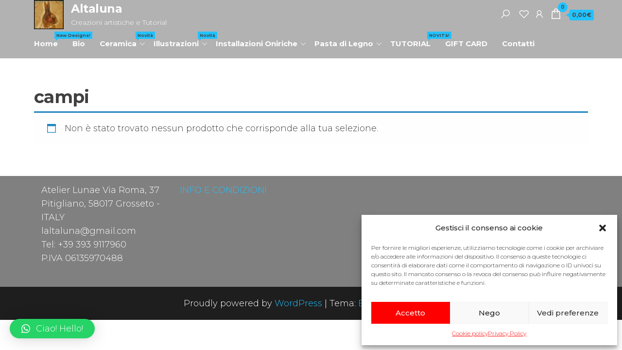

--- FILE ---
content_type: text/html; charset=UTF-8
request_url: https://www.altalunarte.it/tag-prodotto/campi/
body_size: 16903
content:
<!DOCTYPE html>
<html dir="ltr" lang="it-IT" prefix="og: https://ogp.me/ns#">
    <head>
        <meta charset="UTF-8">
        <meta name="viewport" content="width=device-width, initial-scale=1">
        <link rel="profile" href="http://gmpg.org/xfn/11">
        				<script>document.documentElement.className = document.documentElement.className + ' yes-js js_active js'</script>
			<title>campi - Altaluna</title>
	<style>img:is([sizes="auto" i], [sizes^="auto," i]) { contain-intrinsic-size: 3000px 1500px }</style>
	
		<!-- All in One SEO 4.7.7 - aioseo.com -->
	<meta name="robots" content="max-image-preview:large" />
	<link rel="canonical" href="https://www.altalunarte.it/tag-prodotto/campi/" />
	<meta name="generator" content="All in One SEO (AIOSEO) 4.7.7" />
		<script type="application/ld+json" class="aioseo-schema">
			{"@context":"https:\/\/schema.org","@graph":[{"@type":"BreadcrumbList","@id":"https:\/\/www.altalunarte.it\/tag-prodotto\/campi\/#breadcrumblist","itemListElement":[{"@type":"ListItem","@id":"https:\/\/www.altalunarte.it\/#listItem","position":1,"name":"Home","item":"https:\/\/www.altalunarte.it\/","nextItem":{"@type":"ListItem","@id":"https:\/\/www.altalunarte.it\/tag-prodotto\/campi\/#listItem","name":"campi"}},{"@type":"ListItem","@id":"https:\/\/www.altalunarte.it\/tag-prodotto\/campi\/#listItem","position":2,"name":"campi","previousItem":{"@type":"ListItem","@id":"https:\/\/www.altalunarte.it\/#listItem","name":"Home"}}]},{"@type":"CollectionPage","@id":"https:\/\/www.altalunarte.it\/tag-prodotto\/campi\/#collectionpage","url":"https:\/\/www.altalunarte.it\/tag-prodotto\/campi\/","name":"campi - Altaluna","inLanguage":"it-IT","isPartOf":{"@id":"https:\/\/www.altalunarte.it\/#website"},"breadcrumb":{"@id":"https:\/\/www.altalunarte.it\/tag-prodotto\/campi\/#breadcrumblist"}},{"@type":"Organization","@id":"https:\/\/www.altalunarte.it\/#organization","name":"Altaluna","description":"Creazioni artistiche e Tutorial","url":"https:\/\/www.altalunarte.it\/","telephone":"+393939117960","logo":{"@type":"ImageObject","url":"https:\/\/www.altalunarte.it\/wp-content\/uploads\/2021\/02\/mm.m.jpg","@id":"https:\/\/www.altalunarte.it\/tag-prodotto\/campi\/#organizationLogo"},"image":{"@id":"https:\/\/www.altalunarte.it\/tag-prodotto\/campi\/#organizationLogo"},"sameAs":["https:\/\/www.facebook.com\/altaluna2017","https:\/\/www.instagram.com\/altaluna\/","https:\/\/www.pinterest.it\/laltaluna","https:\/\/www.youtube.com\/channel\/UC2mE0XwjemHX-UdSTmXGP8Q"]},{"@type":"WebSite","@id":"https:\/\/www.altalunarte.it\/#website","url":"https:\/\/www.altalunarte.it\/","name":"Altaluna","description":"Creazioni artistiche e Tutorial","inLanguage":"it-IT","publisher":{"@id":"https:\/\/www.altalunarte.it\/#organization"}}]}
		</script>
		<!-- All in One SEO -->

<link rel='dns-prefetch' href='//fonts.googleapis.com' />
<link href='https://fonts.gstatic.com' crossorigin rel='preconnect' />
<link rel="alternate" type="application/rss+xml" title="Altaluna &raquo; Feed" href="https://www.altalunarte.it/feed/" />
<link rel="alternate" type="application/rss+xml" title="Altaluna &raquo; Feed dei commenti" href="https://www.altalunarte.it/comments/feed/" />
<link rel="alternate" type="application/rss+xml" title="Feed Altaluna &raquo; campi Tag" href="https://www.altalunarte.it/tag-prodotto/campi/feed/" />
<script type="text/javascript">
/* <![CDATA[ */
window._wpemojiSettings = {"baseUrl":"https:\/\/s.w.org\/images\/core\/emoji\/15.0.3\/72x72\/","ext":".png","svgUrl":"https:\/\/s.w.org\/images\/core\/emoji\/15.0.3\/svg\/","svgExt":".svg","source":{"concatemoji":"https:\/\/www.altalunarte.it\/wp-includes\/js\/wp-emoji-release.min.js?ver=46c3c844c8b35df13bed41a3a561ecb3"}};
/*! This file is auto-generated */
!function(i,n){var o,s,e;function c(e){try{var t={supportTests:e,timestamp:(new Date).valueOf()};sessionStorage.setItem(o,JSON.stringify(t))}catch(e){}}function p(e,t,n){e.clearRect(0,0,e.canvas.width,e.canvas.height),e.fillText(t,0,0);var t=new Uint32Array(e.getImageData(0,0,e.canvas.width,e.canvas.height).data),r=(e.clearRect(0,0,e.canvas.width,e.canvas.height),e.fillText(n,0,0),new Uint32Array(e.getImageData(0,0,e.canvas.width,e.canvas.height).data));return t.every(function(e,t){return e===r[t]})}function u(e,t,n){switch(t){case"flag":return n(e,"\ud83c\udff3\ufe0f\u200d\u26a7\ufe0f","\ud83c\udff3\ufe0f\u200b\u26a7\ufe0f")?!1:!n(e,"\ud83c\uddfa\ud83c\uddf3","\ud83c\uddfa\u200b\ud83c\uddf3")&&!n(e,"\ud83c\udff4\udb40\udc67\udb40\udc62\udb40\udc65\udb40\udc6e\udb40\udc67\udb40\udc7f","\ud83c\udff4\u200b\udb40\udc67\u200b\udb40\udc62\u200b\udb40\udc65\u200b\udb40\udc6e\u200b\udb40\udc67\u200b\udb40\udc7f");case"emoji":return!n(e,"\ud83d\udc26\u200d\u2b1b","\ud83d\udc26\u200b\u2b1b")}return!1}function f(e,t,n){var r="undefined"!=typeof WorkerGlobalScope&&self instanceof WorkerGlobalScope?new OffscreenCanvas(300,150):i.createElement("canvas"),a=r.getContext("2d",{willReadFrequently:!0}),o=(a.textBaseline="top",a.font="600 32px Arial",{});return e.forEach(function(e){o[e]=t(a,e,n)}),o}function t(e){var t=i.createElement("script");t.src=e,t.defer=!0,i.head.appendChild(t)}"undefined"!=typeof Promise&&(o="wpEmojiSettingsSupports",s=["flag","emoji"],n.supports={everything:!0,everythingExceptFlag:!0},e=new Promise(function(e){i.addEventListener("DOMContentLoaded",e,{once:!0})}),new Promise(function(t){var n=function(){try{var e=JSON.parse(sessionStorage.getItem(o));if("object"==typeof e&&"number"==typeof e.timestamp&&(new Date).valueOf()<e.timestamp+604800&&"object"==typeof e.supportTests)return e.supportTests}catch(e){}return null}();if(!n){if("undefined"!=typeof Worker&&"undefined"!=typeof OffscreenCanvas&&"undefined"!=typeof URL&&URL.createObjectURL&&"undefined"!=typeof Blob)try{var e="postMessage("+f.toString()+"("+[JSON.stringify(s),u.toString(),p.toString()].join(",")+"));",r=new Blob([e],{type:"text/javascript"}),a=new Worker(URL.createObjectURL(r),{name:"wpTestEmojiSupports"});return void(a.onmessage=function(e){c(n=e.data),a.terminate(),t(n)})}catch(e){}c(n=f(s,u,p))}t(n)}).then(function(e){for(var t in e)n.supports[t]=e[t],n.supports.everything=n.supports.everything&&n.supports[t],"flag"!==t&&(n.supports.everythingExceptFlag=n.supports.everythingExceptFlag&&n.supports[t]);n.supports.everythingExceptFlag=n.supports.everythingExceptFlag&&!n.supports.flag,n.DOMReady=!1,n.readyCallback=function(){n.DOMReady=!0}}).then(function(){return e}).then(function(){var e;n.supports.everything||(n.readyCallback(),(e=n.source||{}).concatemoji?t(e.concatemoji):e.wpemoji&&e.twemoji&&(t(e.twemoji),t(e.wpemoji)))}))}((window,document),window._wpemojiSettings);
/* ]]> */
</script>
<link rel='stylesheet' id='wc-stripe-blocks-checkout-style-css' href='https://www.altalunarte.it/wp-content/plugins/woocommerce-gateway-stripe/build/upe_blocks.css?ver=acb33218ad738f459cf6d53071b0e8c2' type='text/css' media='all' />
<style id='wp-emoji-styles-inline-css' type='text/css'>

	img.wp-smiley, img.emoji {
		display: inline !important;
		border: none !important;
		box-shadow: none !important;
		height: 1em !important;
		width: 1em !important;
		margin: 0 0.07em !important;
		vertical-align: -0.1em !important;
		background: none !important;
		padding: 0 !important;
	}
</style>
<link rel='stylesheet' id='wp-block-library-css' href='https://www.altalunarte.it/wp-includes/css/dist/block-library/style.min.css?ver=46c3c844c8b35df13bed41a3a561ecb3' type='text/css' media='all' />
<link rel='stylesheet' id='jquery-selectBox-css' href='https://www.altalunarte.it/wp-content/plugins/yith-woocommerce-wishlist/assets/css/jquery.selectBox.css?ver=1.2.0' type='text/css' media='all' />
<link rel='stylesheet' id='woocommerce_prettyPhoto_css-css' href='//www.altalunarte.it/wp-content/plugins/woocommerce/assets/css/prettyPhoto.css?ver=3.1.6' type='text/css' media='all' />
<link rel='stylesheet' id='yith-wcwl-main-css' href='https://www.altalunarte.it/wp-content/plugins/yith-woocommerce-wishlist/assets/css/style.css?ver=4.0.1' type='text/css' media='all' />
<style id='yith-wcwl-main-inline-css' type='text/css'>
 :root { --rounded-corners-radius: 16px; --color-add-to-cart-background: #333333; --color-add-to-cart-text: #FFFFFF; --color-add-to-cart-border: #333333; --color-add-to-cart-background-hover: #4F4F4F; --color-add-to-cart-text-hover: #FFFFFF; --color-add-to-cart-border-hover: #4F4F4F; --add-to-cart-rounded-corners-radius: 16px; --color-button-style-1-background: #333333; --color-button-style-1-text: #FFFFFF; --color-button-style-1-border: #333333; --color-button-style-1-background-hover: #4F4F4F; --color-button-style-1-text-hover: #FFFFFF; --color-button-style-1-border-hover: #4F4F4F; --color-button-style-2-background: #333333; --color-button-style-2-text: #FFFFFF; --color-button-style-2-border: #333333; --color-button-style-2-background-hover: #4F4F4F; --color-button-style-2-text-hover: #FFFFFF; --color-button-style-2-border-hover: #4F4F4F; --color-wishlist-table-background: #FFFFFF; --color-wishlist-table-text: #6d6c6c; --color-wishlist-table-border: #FFFFFF; --color-headers-background: #F4F4F4; --color-share-button-color: #FFFFFF; --color-share-button-color-hover: #FFFFFF; --color-fb-button-background: #39599E; --color-fb-button-background-hover: #595A5A; --color-tw-button-background: #45AFE2; --color-tw-button-background-hover: #595A5A; --color-pr-button-background: #AB2E31; --color-pr-button-background-hover: #595A5A; --color-em-button-background: #FBB102; --color-em-button-background-hover: #595A5A; --color-wa-button-background: #00A901; --color-wa-button-background-hover: #595A5A; --feedback-duration: 3s } 
 :root { --rounded-corners-radius: 16px; --color-add-to-cart-background: #333333; --color-add-to-cart-text: #FFFFFF; --color-add-to-cart-border: #333333; --color-add-to-cart-background-hover: #4F4F4F; --color-add-to-cart-text-hover: #FFFFFF; --color-add-to-cart-border-hover: #4F4F4F; --add-to-cart-rounded-corners-radius: 16px; --color-button-style-1-background: #333333; --color-button-style-1-text: #FFFFFF; --color-button-style-1-border: #333333; --color-button-style-1-background-hover: #4F4F4F; --color-button-style-1-text-hover: #FFFFFF; --color-button-style-1-border-hover: #4F4F4F; --color-button-style-2-background: #333333; --color-button-style-2-text: #FFFFFF; --color-button-style-2-border: #333333; --color-button-style-2-background-hover: #4F4F4F; --color-button-style-2-text-hover: #FFFFFF; --color-button-style-2-border-hover: #4F4F4F; --color-wishlist-table-background: #FFFFFF; --color-wishlist-table-text: #6d6c6c; --color-wishlist-table-border: #FFFFFF; --color-headers-background: #F4F4F4; --color-share-button-color: #FFFFFF; --color-share-button-color-hover: #FFFFFF; --color-fb-button-background: #39599E; --color-fb-button-background-hover: #595A5A; --color-tw-button-background: #45AFE2; --color-tw-button-background-hover: #595A5A; --color-pr-button-background: #AB2E31; --color-pr-button-background-hover: #595A5A; --color-em-button-background: #FBB102; --color-em-button-background-hover: #595A5A; --color-wa-button-background: #00A901; --color-wa-button-background-hover: #595A5A; --feedback-duration: 3s } 
</style>
<style id='classic-theme-styles-inline-css' type='text/css'>
/*! This file is auto-generated */
.wp-block-button__link{color:#fff;background-color:#32373c;border-radius:9999px;box-shadow:none;text-decoration:none;padding:calc(.667em + 2px) calc(1.333em + 2px);font-size:1.125em}.wp-block-file__button{background:#32373c;color:#fff;text-decoration:none}
</style>
<style id='global-styles-inline-css' type='text/css'>
:root{--wp--preset--aspect-ratio--square: 1;--wp--preset--aspect-ratio--4-3: 4/3;--wp--preset--aspect-ratio--3-4: 3/4;--wp--preset--aspect-ratio--3-2: 3/2;--wp--preset--aspect-ratio--2-3: 2/3;--wp--preset--aspect-ratio--16-9: 16/9;--wp--preset--aspect-ratio--9-16: 9/16;--wp--preset--color--black: #000000;--wp--preset--color--cyan-bluish-gray: #abb8c3;--wp--preset--color--white: #ffffff;--wp--preset--color--pale-pink: #f78da7;--wp--preset--color--vivid-red: #cf2e2e;--wp--preset--color--luminous-vivid-orange: #ff6900;--wp--preset--color--luminous-vivid-amber: #fcb900;--wp--preset--color--light-green-cyan: #7bdcb5;--wp--preset--color--vivid-green-cyan: #00d084;--wp--preset--color--pale-cyan-blue: #8ed1fc;--wp--preset--color--vivid-cyan-blue: #0693e3;--wp--preset--color--vivid-purple: #9b51e0;--wp--preset--gradient--vivid-cyan-blue-to-vivid-purple: linear-gradient(135deg,rgba(6,147,227,1) 0%,rgb(155,81,224) 100%);--wp--preset--gradient--light-green-cyan-to-vivid-green-cyan: linear-gradient(135deg,rgb(122,220,180) 0%,rgb(0,208,130) 100%);--wp--preset--gradient--luminous-vivid-amber-to-luminous-vivid-orange: linear-gradient(135deg,rgba(252,185,0,1) 0%,rgba(255,105,0,1) 100%);--wp--preset--gradient--luminous-vivid-orange-to-vivid-red: linear-gradient(135deg,rgba(255,105,0,1) 0%,rgb(207,46,46) 100%);--wp--preset--gradient--very-light-gray-to-cyan-bluish-gray: linear-gradient(135deg,rgb(238,238,238) 0%,rgb(169,184,195) 100%);--wp--preset--gradient--cool-to-warm-spectrum: linear-gradient(135deg,rgb(74,234,220) 0%,rgb(151,120,209) 20%,rgb(207,42,186) 40%,rgb(238,44,130) 60%,rgb(251,105,98) 80%,rgb(254,248,76) 100%);--wp--preset--gradient--blush-light-purple: linear-gradient(135deg,rgb(255,206,236) 0%,rgb(152,150,240) 100%);--wp--preset--gradient--blush-bordeaux: linear-gradient(135deg,rgb(254,205,165) 0%,rgb(254,45,45) 50%,rgb(107,0,62) 100%);--wp--preset--gradient--luminous-dusk: linear-gradient(135deg,rgb(255,203,112) 0%,rgb(199,81,192) 50%,rgb(65,88,208) 100%);--wp--preset--gradient--pale-ocean: linear-gradient(135deg,rgb(255,245,203) 0%,rgb(182,227,212) 50%,rgb(51,167,181) 100%);--wp--preset--gradient--electric-grass: linear-gradient(135deg,rgb(202,248,128) 0%,rgb(113,206,126) 100%);--wp--preset--gradient--midnight: linear-gradient(135deg,rgb(2,3,129) 0%,rgb(40,116,252) 100%);--wp--preset--font-size--small: 13px;--wp--preset--font-size--medium: 20px;--wp--preset--font-size--large: 36px;--wp--preset--font-size--x-large: 42px;--wp--preset--font-family--inter: "Inter", sans-serif;--wp--preset--font-family--cardo: Cardo;--wp--preset--spacing--20: 0.44rem;--wp--preset--spacing--30: 0.67rem;--wp--preset--spacing--40: 1rem;--wp--preset--spacing--50: 1.5rem;--wp--preset--spacing--60: 2.25rem;--wp--preset--spacing--70: 3.38rem;--wp--preset--spacing--80: 5.06rem;--wp--preset--shadow--natural: 6px 6px 9px rgba(0, 0, 0, 0.2);--wp--preset--shadow--deep: 12px 12px 50px rgba(0, 0, 0, 0.4);--wp--preset--shadow--sharp: 6px 6px 0px rgba(0, 0, 0, 0.2);--wp--preset--shadow--outlined: 6px 6px 0px -3px rgba(255, 255, 255, 1), 6px 6px rgba(0, 0, 0, 1);--wp--preset--shadow--crisp: 6px 6px 0px rgba(0, 0, 0, 1);}:where(.is-layout-flex){gap: 0.5em;}:where(.is-layout-grid){gap: 0.5em;}body .is-layout-flex{display: flex;}.is-layout-flex{flex-wrap: wrap;align-items: center;}.is-layout-flex > :is(*, div){margin: 0;}body .is-layout-grid{display: grid;}.is-layout-grid > :is(*, div){margin: 0;}:where(.wp-block-columns.is-layout-flex){gap: 2em;}:where(.wp-block-columns.is-layout-grid){gap: 2em;}:where(.wp-block-post-template.is-layout-flex){gap: 1.25em;}:where(.wp-block-post-template.is-layout-grid){gap: 1.25em;}.has-black-color{color: var(--wp--preset--color--black) !important;}.has-cyan-bluish-gray-color{color: var(--wp--preset--color--cyan-bluish-gray) !important;}.has-white-color{color: var(--wp--preset--color--white) !important;}.has-pale-pink-color{color: var(--wp--preset--color--pale-pink) !important;}.has-vivid-red-color{color: var(--wp--preset--color--vivid-red) !important;}.has-luminous-vivid-orange-color{color: var(--wp--preset--color--luminous-vivid-orange) !important;}.has-luminous-vivid-amber-color{color: var(--wp--preset--color--luminous-vivid-amber) !important;}.has-light-green-cyan-color{color: var(--wp--preset--color--light-green-cyan) !important;}.has-vivid-green-cyan-color{color: var(--wp--preset--color--vivid-green-cyan) !important;}.has-pale-cyan-blue-color{color: var(--wp--preset--color--pale-cyan-blue) !important;}.has-vivid-cyan-blue-color{color: var(--wp--preset--color--vivid-cyan-blue) !important;}.has-vivid-purple-color{color: var(--wp--preset--color--vivid-purple) !important;}.has-black-background-color{background-color: var(--wp--preset--color--black) !important;}.has-cyan-bluish-gray-background-color{background-color: var(--wp--preset--color--cyan-bluish-gray) !important;}.has-white-background-color{background-color: var(--wp--preset--color--white) !important;}.has-pale-pink-background-color{background-color: var(--wp--preset--color--pale-pink) !important;}.has-vivid-red-background-color{background-color: var(--wp--preset--color--vivid-red) !important;}.has-luminous-vivid-orange-background-color{background-color: var(--wp--preset--color--luminous-vivid-orange) !important;}.has-luminous-vivid-amber-background-color{background-color: var(--wp--preset--color--luminous-vivid-amber) !important;}.has-light-green-cyan-background-color{background-color: var(--wp--preset--color--light-green-cyan) !important;}.has-vivid-green-cyan-background-color{background-color: var(--wp--preset--color--vivid-green-cyan) !important;}.has-pale-cyan-blue-background-color{background-color: var(--wp--preset--color--pale-cyan-blue) !important;}.has-vivid-cyan-blue-background-color{background-color: var(--wp--preset--color--vivid-cyan-blue) !important;}.has-vivid-purple-background-color{background-color: var(--wp--preset--color--vivid-purple) !important;}.has-black-border-color{border-color: var(--wp--preset--color--black) !important;}.has-cyan-bluish-gray-border-color{border-color: var(--wp--preset--color--cyan-bluish-gray) !important;}.has-white-border-color{border-color: var(--wp--preset--color--white) !important;}.has-pale-pink-border-color{border-color: var(--wp--preset--color--pale-pink) !important;}.has-vivid-red-border-color{border-color: var(--wp--preset--color--vivid-red) !important;}.has-luminous-vivid-orange-border-color{border-color: var(--wp--preset--color--luminous-vivid-orange) !important;}.has-luminous-vivid-amber-border-color{border-color: var(--wp--preset--color--luminous-vivid-amber) !important;}.has-light-green-cyan-border-color{border-color: var(--wp--preset--color--light-green-cyan) !important;}.has-vivid-green-cyan-border-color{border-color: var(--wp--preset--color--vivid-green-cyan) !important;}.has-pale-cyan-blue-border-color{border-color: var(--wp--preset--color--pale-cyan-blue) !important;}.has-vivid-cyan-blue-border-color{border-color: var(--wp--preset--color--vivid-cyan-blue) !important;}.has-vivid-purple-border-color{border-color: var(--wp--preset--color--vivid-purple) !important;}.has-vivid-cyan-blue-to-vivid-purple-gradient-background{background: var(--wp--preset--gradient--vivid-cyan-blue-to-vivid-purple) !important;}.has-light-green-cyan-to-vivid-green-cyan-gradient-background{background: var(--wp--preset--gradient--light-green-cyan-to-vivid-green-cyan) !important;}.has-luminous-vivid-amber-to-luminous-vivid-orange-gradient-background{background: var(--wp--preset--gradient--luminous-vivid-amber-to-luminous-vivid-orange) !important;}.has-luminous-vivid-orange-to-vivid-red-gradient-background{background: var(--wp--preset--gradient--luminous-vivid-orange-to-vivid-red) !important;}.has-very-light-gray-to-cyan-bluish-gray-gradient-background{background: var(--wp--preset--gradient--very-light-gray-to-cyan-bluish-gray) !important;}.has-cool-to-warm-spectrum-gradient-background{background: var(--wp--preset--gradient--cool-to-warm-spectrum) !important;}.has-blush-light-purple-gradient-background{background: var(--wp--preset--gradient--blush-light-purple) !important;}.has-blush-bordeaux-gradient-background{background: var(--wp--preset--gradient--blush-bordeaux) !important;}.has-luminous-dusk-gradient-background{background: var(--wp--preset--gradient--luminous-dusk) !important;}.has-pale-ocean-gradient-background{background: var(--wp--preset--gradient--pale-ocean) !important;}.has-electric-grass-gradient-background{background: var(--wp--preset--gradient--electric-grass) !important;}.has-midnight-gradient-background{background: var(--wp--preset--gradient--midnight) !important;}.has-small-font-size{font-size: var(--wp--preset--font-size--small) !important;}.has-medium-font-size{font-size: var(--wp--preset--font-size--medium) !important;}.has-large-font-size{font-size: var(--wp--preset--font-size--large) !important;}.has-x-large-font-size{font-size: var(--wp--preset--font-size--x-large) !important;}
:where(.wp-block-post-template.is-layout-flex){gap: 1.25em;}:where(.wp-block-post-template.is-layout-grid){gap: 1.25em;}
:where(.wp-block-columns.is-layout-flex){gap: 2em;}:where(.wp-block-columns.is-layout-grid){gap: 2em;}
:root :where(.wp-block-pullquote){font-size: 1.5em;line-height: 1.6;}
</style>
<link rel='stylesheet' id='contact-form-7-css' href='https://www.altalunarte.it/wp-content/plugins/contact-form-7/includes/css/styles.css?ver=6.0.1' type='text/css' media='all' />
<link rel='stylesheet' id='woo-custom-related-products-css' href='https://www.altalunarte.it/wp-content/plugins/woo-custom-related-products/public/css/woo-custom-related-products-public.css' type='text/css' media='all' />
<link rel='stylesheet' id='woocommerce-layout-css' href='https://www.altalunarte.it/wp-content/plugins/woocommerce/assets/css/woocommerce-layout.css?ver=9.4.3' type='text/css' media='all' />
<link rel='stylesheet' id='woocommerce-smallscreen-css' href='https://www.altalunarte.it/wp-content/plugins/woocommerce/assets/css/woocommerce-smallscreen.css?ver=9.4.3' type='text/css' media='only screen and (max-width: 768px)' />
<link rel='stylesheet' id='woocommerce-general-css' href='https://www.altalunarte.it/wp-content/plugins/woocommerce/assets/css/woocommerce.css?ver=9.4.3' type='text/css' media='all' />
<style id='woocommerce-inline-inline-css' type='text/css'>
.woocommerce form .form-row .required { visibility: visible; }
</style>
<link rel='stylesheet' id='cmplz-general-css' href='https://www.altalunarte.it/wp-content/plugins/complianz-gdpr/assets/css/cookieblocker.min.css?ver=1733308624' type='text/css' media='all' />
<link rel='stylesheet' id='yith_wcbm_badge_style-css' href='https://www.altalunarte.it/wp-content/plugins/yith-woocommerce-badges-management/assets/css/frontend.css?ver=3.11.0' type='text/css' media='all' />
<link rel='stylesheet' id='yith-gfont-open-sans-css' href='https://www.altalunarte.it/wp-content/plugins/yith-woocommerce-badges-management/assets/fonts/open-sans/style.css?ver=3.11.0' type='text/css' media='all' />
<link rel='stylesheet' id='yith-wfbt-style-css' href='https://www.altalunarte.it/wp-content/plugins/yith-woocommerce-frequently-bought-together/assets/css/yith-wfbt.css?ver=1.42.0' type='text/css' media='all' />
<style id='yith-wfbt-style-inline-css' type='text/css'>

                .yith-wfbt-submit-block .yith-wfbt-submit-button {
                        background: #222222;
                        color: #ffffff;
                }
                .yith-wfbt-submit-block .yith-wfbt-submit-button:hover {
                        background: #777777;
                        color: #ffffff;
                }
</style>
<link rel='stylesheet' id='envo-online-store-fonts-css' href='https://fonts.googleapis.com/css?family=Montserrat%3A300%2C500%2C700&#038;subset=cyrillic%2Ccyrillic-ext%2Cgreek%2Cgreek-ext%2Clatin-ext%2Cvietnamese' type='text/css' media='all' />
<link rel='stylesheet' id='bootstrap-css' href='https://www.altalunarte.it/wp-content/themes/envo-online-store/css/bootstrap.css?ver=3.3.7' type='text/css' media='all' />
<link rel='stylesheet' id='mmenu-light-css' href='https://www.altalunarte.it/wp-content/themes/envo-online-store/css/mmenu-light.min.css?ver=1.0.6' type='text/css' media='all' />
<link rel='stylesheet' id='envo-online-store-stylesheet-css' href='https://www.altalunarte.it/wp-content/themes/envo-online-store/style.css?ver=1.0.6' type='text/css' media='all' />
<link rel='stylesheet' id='line-awesome-css' href='https://www.altalunarte.it/wp-content/themes/envo-online-store/css/line-awesome.min.css?ver=1.3.0' type='text/css' media='all' />
<link rel='stylesheet' id='qlwapp-css' href='https://www.altalunarte.it/wp-content/plugins/wp-whatsapp-chat/build/frontend/css/style.css?ver=7.5.0' type='text/css' media='all' />
<script type="text/javascript" src="https://www.altalunarte.it/wp-includes/js/jquery/jquery.min.js?ver=3.7.1" id="jquery-core-js"></script>
<script type="text/javascript" src="https://www.altalunarte.it/wp-includes/js/jquery/jquery-migrate.min.js?ver=3.4.1" id="jquery-migrate-js"></script>
<script type="text/javascript" src="https://www.altalunarte.it/wp-content/plugins/woo-custom-related-products/public/js/woo-custom-related-products-public.js" id="woo-custom-related-products-js"></script>
<script type="text/javascript" id="cartbounty-js-extra">
/* <![CDATA[ */
var cartbounty_co = {"save_custom_fields":"1","checkout_fields":"#email, #billing_email, #billing-country, #billing_country, #billing-first_name, #billing_first_name, #billing-last_name, #billing_last_name, #billing-company, #billing_company, #billing-address_1, #billing_address_1, #billing-address_2, #billing_address_2, #billing-city, #billing_city, #billing-state, #billing_state, #billing-postcode, #billing_postcode, #billing-phone, #billing_phone, #shipping-country, #shipping_country, #shipping-first_name, #shipping_first_name, #shipping-last_name, #shipping_last_name, #shipping-company, #shipping_company, #shipping-address_1, #shipping_address_1, #shipping-address_2, #shipping_address_2, #shipping-city, #shipping_city, #shipping-state, #shipping_state, #shipping-postcode, #shipping_postcode, #shipping-phone, #checkbox-control-1, #ship-to-different-address-checkbox, #checkbox-control-0, #createaccount, #checkbox-control-2, #order-notes textarea, #order_comments","custom_email_selectors":".cartbounty-custom-email-field, .login #username, .wpforms-container input[type=\"email\"], .sgpb-form input[type=\"email\"], .pum-container input[type=\"email\"], .nf-form-cont input[type=\"email\"], .wpcf7 input[type=\"email\"], .fluentform input[type=\"email\"], .sib_signup_form input[type=\"email\"], .mailpoet_form input[type=\"email\"], .tnp input[type=\"email\"], .om-element input[type=\"email\"], .om-holder input[type=\"email\"], .poptin-popup input[type=\"email\"], .gform_wrapper input[type=\"email\"], .paoc-popup input[type=\"email\"], .ays-pb-form input[type=\"email\"], .hustle-form input[type=\"email\"], .et_pb_section input[type=\"email\"], .brave_form_form input[type=\"email\"], .ppsPopupShell input[type=\"email\"], .xoo-el-container input[type=\"email\"], .xoo-el-container input[name=\"xoo-el-username\"]","custom_phone_selectors":".cartbounty-custom-phone-field, .wpforms-container input[type=\"tel\"], .sgpb-form input[type=\"tel\"], .nf-form-cont input[type=\"tel\"], .wpcf7 input[type=\"tel\"], .fluentform input[type=\"tel\"], .om-element input[type=\"tel\"], .om-holder input[type=\"tel\"], .poptin-popup input[type=\"tel\"], .gform_wrapper input[type=\"tel\"], .paoc-popup input[type=\"tel\"], .ays-pb-form input[type=\"tel\"], .hustle-form input[name=\"phone\"], .et_pb_section input[type=\"tel\"], .xoo-el-container input[type=\"tel\"]","custom_button_selectors":".cartbounty-add-to-cart, .add_to_cart_button, .ajax_add_to_cart, .single_add_to_cart_button, .yith-wfbt-submit-button","consent_field":"","email_validation":"^[^\\s@]+@[^\\s@]+\\.[^\\s@]{2,}$","phone_validation":"^[+0-9\\s]\\s?\\d[0-9\\s-.]{6,30}$","nonce":"08014a1aea","ajaxurl":"https:\/\/www.altalunarte.it\/wp-admin\/admin-ajax.php"};
/* ]]> */
</script>
<script type="text/javascript" src="https://www.altalunarte.it/wp-content/plugins/woo-save-abandoned-carts/public/js/cartbounty-public.js?ver=8.8" id="cartbounty-js"></script>
<script type="text/javascript" src="https://www.altalunarte.it/wp-content/plugins/woocommerce/assets/js/jquery-blockui/jquery.blockUI.min.js?ver=2.7.0-wc.9.4.3" id="jquery-blockui-js" defer="defer" data-wp-strategy="defer"></script>
<script type="text/javascript" id="wc-add-to-cart-js-extra">
/* <![CDATA[ */
var wc_add_to_cart_params = {"ajax_url":"\/wp-admin\/admin-ajax.php","wc_ajax_url":"\/?wc-ajax=%%endpoint%%","i18n_view_cart":"Visualizza carrello","cart_url":"https:\/\/www.altalunarte.it\/cart\/","is_cart":"","cart_redirect_after_add":"no"};
/* ]]> */
</script>
<script type="text/javascript" src="https://www.altalunarte.it/wp-content/plugins/woocommerce/assets/js/frontend/add-to-cart.min.js?ver=9.4.3" id="wc-add-to-cart-js" defer="defer" data-wp-strategy="defer"></script>
<script type="text/javascript" src="https://www.altalunarte.it/wp-content/plugins/woocommerce/assets/js/js-cookie/js.cookie.min.js?ver=2.1.4-wc.9.4.3" id="js-cookie-js" defer="defer" data-wp-strategy="defer"></script>
<script type="text/javascript" id="woocommerce-js-extra">
/* <![CDATA[ */
var woocommerce_params = {"ajax_url":"\/wp-admin\/admin-ajax.php","wc_ajax_url":"\/?wc-ajax=%%endpoint%%"};
/* ]]> */
</script>
<script type="text/javascript" src="https://www.altalunarte.it/wp-content/plugins/woocommerce/assets/js/frontend/woocommerce.min.js?ver=9.4.3" id="woocommerce-js" defer="defer" data-wp-strategy="defer"></script>
<script type="text/javascript" id="WCPAY_ASSETS-js-extra">
/* <![CDATA[ */
var wcpayAssets = {"url":"https:\/\/www.altalunarte.it\/wp-content\/plugins\/woocommerce-payments\/dist\/"};
/* ]]> */
</script>
<link rel="https://api.w.org/" href="https://www.altalunarte.it/wp-json/" /><link rel="alternate" title="JSON" type="application/json" href="https://www.altalunarte.it/wp-json/wp/v2/product_tag/232" /><link rel="EditURI" type="application/rsd+xml" title="RSD" href="https://www.altalunarte.it/xmlrpc.php?rsd" />

<script type="text/plain" data-service="google-analytics" data-category="statistics" async data-cmplz-src="https://www.googletagmanager.com/gtag/js?id=G-9DP7VFJ8K3"></script>
  <script>
    window.dataLayer = window.dataLayer || [];
    function gtag(){dataLayer.push(arguments);}
    gtag('js', new Date());
    gtag('config', 'G-9DP7VFJ8K3');
  </script>
			<style>.cmplz-hidden {
					display: none !important;
				}</style>	<noscript><style>.woocommerce-product-gallery{ opacity: 1 !important; }</style></noscript>
	<meta name="generator" content="Elementor 3.25.10; features: additional_custom_breakpoints, e_optimized_control_loading; settings: css_print_method-external, google_font-enabled, font_display-auto">
			<style>
				.e-con.e-parent:nth-of-type(n+4):not(.e-lazyloaded):not(.e-no-lazyload),
				.e-con.e-parent:nth-of-type(n+4):not(.e-lazyloaded):not(.e-no-lazyload) * {
					background-image: none !important;
				}
				@media screen and (max-height: 1024px) {
					.e-con.e-parent:nth-of-type(n+3):not(.e-lazyloaded):not(.e-no-lazyload),
					.e-con.e-parent:nth-of-type(n+3):not(.e-lazyloaded):not(.e-no-lazyload) * {
						background-image: none !important;
					}
				}
				@media screen and (max-height: 640px) {
					.e-con.e-parent:nth-of-type(n+2):not(.e-lazyloaded):not(.e-no-lazyload),
					.e-con.e-parent:nth-of-type(n+2):not(.e-lazyloaded):not(.e-no-lazyload) * {
						background-image: none !important;
					}
				}
			</style>
			<noscript><style>.lazyload[data-src]{display:none !important;}</style></noscript><style>.lazyload{background-image:none !important;}.lazyload:before{background-image:none !important;}</style>            <style type="text/css" id="envo-online-store-header-css">
                                .site-header {
                        background-image: url(https://www.altalunarte.it/wp-content/uploads/2021/07/cropped-WhatsApp-Image-2021-07-15-at-15.37.06.jpeg);
                        background-repeat: no-repeat;
                        background-position: 50% 50%;
                        -webkit-background-size: cover;
                        -moz-background-size:    cover;
                        -o-background-size:      cover;
                        background-size:         cover;
                    }
            	
                                .site-title a, 
                    .site-title, 
                    .site-description {
                        color: #ffffff;
                    }
            	
            </style>
            <style class='wp-fonts-local' type='text/css'>
@font-face{font-family:Inter;font-style:normal;font-weight:300 900;font-display:fallback;src:url('https://www.altalunarte.it/wp-content/plugins/woocommerce/assets/fonts/Inter-VariableFont_slnt,wght.woff2') format('woff2');font-stretch:normal;}
@font-face{font-family:Cardo;font-style:normal;font-weight:400;font-display:fallback;src:url('https://www.altalunarte.it/wp-content/plugins/woocommerce/assets/fonts/cardo_normal_400.woff2') format('woff2');}
</style>
		<style type="text/css" id="wp-custom-css">
			.woocommerce-privacy-policy-text{
 line-height: 2m !important;
}
.cmplz-always-active {display:none;}
/**INIZIO banner cookie**/
#cmplz-manage-consent .cmplz-manage-consent {
    height: auto!important;
    right: 20px!important;
    padding: 5px!important;
    margin-bottom: 20px!important;
    border-radius: 50%!important;
	  min-width: unset!important;
    width: 40px!important;
    height: 40px!important;
}
/**FINE banner cookie**/
.cmplz-placeholder-1 {
    max-height: 350px !important;
}
@media (max-width:767px) {
#cmplz-manage-consent .cmplz-manage-consent {
	right: 40px !important;
}
}		</style>
					<style>
				:root {
				--qlwapp-scheme-font-family:inherit;--qlwapp-scheme-font-size:18px;--qlwapp-scheme-icon-size:60px;--qlwapp-scheme-icon-font-size:24px;--qlwapp-scheme-box-message-word-break:break-all;				}
			</style>
			<style id="wpforms-css-vars-root">
				:root {
					--wpforms-field-border-radius: 3px;
--wpforms-field-border-style: solid;
--wpforms-field-border-size: 1px;
--wpforms-field-background-color: #ffffff;
--wpforms-field-border-color: rgba( 0, 0, 0, 0.25 );
--wpforms-field-border-color-spare: rgba( 0, 0, 0, 0.25 );
--wpforms-field-text-color: rgba( 0, 0, 0, 0.7 );
--wpforms-field-menu-color: #ffffff;
--wpforms-label-color: rgba( 0, 0, 0, 0.85 );
--wpforms-label-sublabel-color: rgba( 0, 0, 0, 0.55 );
--wpforms-label-error-color: #d63637;
--wpforms-button-border-radius: 3px;
--wpforms-button-border-style: none;
--wpforms-button-border-size: 1px;
--wpforms-button-background-color: #066aab;
--wpforms-button-border-color: #066aab;
--wpforms-button-text-color: #ffffff;
--wpforms-page-break-color: #066aab;
--wpforms-background-image: none;
--wpforms-background-position: center center;
--wpforms-background-repeat: no-repeat;
--wpforms-background-size: cover;
--wpforms-background-width: 100px;
--wpforms-background-height: 100px;
--wpforms-background-color: rgba( 0, 0, 0, 0 );
--wpforms-background-url: none;
--wpforms-container-padding: 0px;
--wpforms-container-border-style: none;
--wpforms-container-border-width: 1px;
--wpforms-container-border-color: #000000;
--wpforms-container-border-radius: 3px;
--wpforms-field-size-input-height: 43px;
--wpforms-field-size-input-spacing: 15px;
--wpforms-field-size-font-size: 16px;
--wpforms-field-size-line-height: 19px;
--wpforms-field-size-padding-h: 14px;
--wpforms-field-size-checkbox-size: 16px;
--wpforms-field-size-sublabel-spacing: 5px;
--wpforms-field-size-icon-size: 1;
--wpforms-label-size-font-size: 16px;
--wpforms-label-size-line-height: 19px;
--wpforms-label-size-sublabel-font-size: 14px;
--wpforms-label-size-sublabel-line-height: 17px;
--wpforms-button-size-font-size: 17px;
--wpforms-button-size-height: 41px;
--wpforms-button-size-padding-h: 15px;
--wpforms-button-size-margin-top: 10px;
--wpforms-container-shadow-size-box-shadow: none;

				}
			</style>    </head>
    <body data-cmplz=1 id="blog" class="archive tax-product_tag term-campi term-232 wp-custom-logo theme-envo-online-store woocommerce woocommerce-page woocommerce-no-js yith-wcbm-theme-envo-online-store elementor-default elementor-kit-260">
        <a class="skip-link screen-reader-text" href="#site-content">Salta e vai al contenuto</a>        <div class="page-wrap">
             
<div class="main-menu">
    <nav id="site-navigation" class="navbar navbar-default">     
        <div class="container">   
            <div class="navbar-header">
                <div class="site-heading mobile-heading" >
                            <div class="site-branding-logo">
            <a href="https://www.altalunarte.it/" class="custom-logo-link" rel="home"><img fetchpriority="high" width="1016" height="995" src="[data-uri]" class="custom-logo lazyload" alt="Altaluna" decoding="async"   data-src="https://www.altalunarte.it/wp-content/uploads/2021/03/cropped-ALICE-LOGO.jpg" data-srcset="https://www.altalunarte.it/wp-content/uploads/2021/03/cropped-ALICE-LOGO.jpg 1016w, https://www.altalunarte.it/wp-content/uploads/2021/03/cropped-ALICE-LOGO-600x588.jpg 600w, https://www.altalunarte.it/wp-content/uploads/2021/03/cropped-ALICE-LOGO-300x294.jpg 300w, https://www.altalunarte.it/wp-content/uploads/2021/03/cropped-ALICE-LOGO-768x752.jpg 768w" data-sizes="auto" data-eio-rwidth="1016" data-eio-rheight="995" /><noscript><img fetchpriority="high" width="1016" height="995" src="https://www.altalunarte.it/wp-content/uploads/2021/03/cropped-ALICE-LOGO.jpg" class="custom-logo" alt="Altaluna" decoding="async" srcset="https://www.altalunarte.it/wp-content/uploads/2021/03/cropped-ALICE-LOGO.jpg 1016w, https://www.altalunarte.it/wp-content/uploads/2021/03/cropped-ALICE-LOGO-600x588.jpg 600w, https://www.altalunarte.it/wp-content/uploads/2021/03/cropped-ALICE-LOGO-300x294.jpg 300w, https://www.altalunarte.it/wp-content/uploads/2021/03/cropped-ALICE-LOGO-768x752.jpg 768w" sizes="(max-width: 1016px) 100vw, 1016px" data-eio="l" /></noscript></a>        </div>
        <div class="site-branding-text">
                            <p class="site-title"><a href="https://www.altalunarte.it/" rel="home">Altaluna</a></p>
            
                            <p class="site-description">
                    Creazioni artistiche e Tutorial                </p>
                    </div><!-- .site-branding-text -->
                        </div>
            </div>
                <div class="woo-head-icons">
                                            <div class="header-icons-cart header-icons" >
                                        <div class="header-cart">
                <div class="header-cart-block">
                    <div class="header-cart-inner">
                        	
        <a class="cart-contents" href="https://www.altalunarte.it/cart/" data-tooltip="Carrello" title="Carrello">
            <i class="la la-shopping-bag"><span class="count">0</span></i>
            <div class="amount-cart hidden-xs">0,00&euro;</div> 
        </a>
                                <ul class="site-header-cart menu list-unstyled text-center">
                            <li>
                                <div class="widget woocommerce widget_shopping_cart"><div class="widget_shopping_cart_content"></div></div>                            </li>
                        </ul>
                    </div>
                </div>
            </div>
                                    </div>	
                                                                <div class="header-icons-account header-icons" >
                                        <div class="header-my-account">
                <div class="header-login"> 
                    <a href="https://www.altalunarte.it/my-account/" data-tooltip="Il mio account" title="Il mio account">
                        <i class="la la-user"></i>
                    </a>
                </div>
            </div>
                                    </div>
                                                                <div class="header-icons-wishlist header-icons" >
                                        <div class="header-wishlist">
                <a href="https://www.altalunarte.it/wishlist/" data-tooltip="Lista dei desideri" title="Lista dei desideri">
                    <i class="lar la-heart"></i>
                </a>
            </div>
                                    </div>
                                                                <div class="header-icons-compare header-icons" >
                                                    </div>
                                                                <div class="header-icons-search header-icons" >
                                        <div class="header-search">
                <a id="header-search-icon" href="#" data-tooltip="Cerca" title="Cerca">
                    <i class="la la-search"></i>
                </a>   
                <div class="search-heading">
                    <div class="header-search-form">
                        <form role="search" method="get" action="https://www.altalunarte.it/">
                            <input type="hidden" name="post_type" value="product" />
                            <input class="header-search-input" name="s" type="text" placeholder="Cerca prodotti..."/>
                            <button class="header-search-button" type="submit"><i class="la la-search" aria-hidden="true"></i></button>
                        </form>
                    </div>
                </div>
            </div>    
                                    </div>
                                                                <a href="#my-menu" id="main-menu-panel" class="open-panel" data-panel="main-menu-panel">
                            <span></span>
                            <span></span>
                            <span></span>
                        </a>
                        <span class="navbar-brand brand-absolute visible-xs">Menu</span>
                                <div id="my-menu" class="menu-container"><ul id="menu-main-menu" class="nav navbar-nav navbar-left"><li itemscope="itemscope" itemtype="https://www.schema.org/SiteNavigationElement" id="menu-item-252" class="menu-item menu-item-type-post_type menu-item-object-page menu-item-home menu-item-252 nav-item"><a title="Home" href="https://www.altalunarte.it/" class="nav-link">Home<span class="menu-description">New Designs!</span></a></li>
<li itemscope="itemscope" itemtype="https://www.schema.org/SiteNavigationElement" id="menu-item-250" class="menu-item menu-item-type-post_type menu-item-object-page menu-item-250 nav-item"><a title="Bio" href="https://www.altalunarte.it/about-us/" class="nav-link">Bio</a></li>
<li itemscope="itemscope" itemtype="https://www.schema.org/SiteNavigationElement" id="menu-item-9591" class="menu-item menu-item-type-post_type menu-item-object-page menu-item-has-children dropdown menu-item-9591 nav-item"><a title="Ceramica" href="https://www.altalunarte.it/ceramica/" data-toggle="dropdown" aria-haspopup="true" aria-expanded="false" class="dropdown-toggle nav-link" id="menu-item-dropdown-9591">Ceramica<span class="menu-description">Novità</span></a>
<ul class="dropdown-menu" aria-labelledby="menu-item-dropdown-9591" role="menu">
	<li itemscope="itemscope" itemtype="https://www.schema.org/SiteNavigationElement" id="menu-item-9593" class="menu-item menu-item-type-post_type menu-item-object-page menu-item-9593 nav-item"><a title="Campanelle" href="https://www.altalunarte.it/campanelle/" class="dropdown-item">Campanelle</a></li>
	<li itemscope="itemscope" itemtype="https://www.schema.org/SiteNavigationElement" id="menu-item-9592" class="menu-item menu-item-type-post_type menu-item-object-page menu-item-9592 nav-item"><a title="Portacandele e Terrarium" href="https://www.altalunarte.it/portacandele-e-terrarium/" class="dropdown-item">Portacandele e Terrarium</a></li>
	<li itemscope="itemscope" itemtype="https://www.schema.org/SiteNavigationElement" id="menu-item-10177" class="menu-item menu-item-type-post_type menu-item-object-page menu-item-has-children dropdown menu-item-10177 nav-item"><a title="Sculture in ceramica" href="https://www.altalunarte.it/sculture-in-ceramica/" class="dropdown-item">Sculture in ceramica</a>
	<ul class="dropdown-menu" aria-labelledby="menu-item-dropdown-9591" role="menu">
		<li itemscope="itemscope" itemtype="https://www.schema.org/SiteNavigationElement" id="menu-item-10059" class="menu-item menu-item-type-post_type menu-item-object-page menu-item-10059 nav-item"><a title="Funamboli" href="https://www.altalunarte.it/funamboli/" class="dropdown-item">Funamboli</a></li>
		<li itemscope="itemscope" itemtype="https://www.schema.org/SiteNavigationElement" id="menu-item-9594" class="menu-item menu-item-type-post_type menu-item-object-page menu-item-9594 nav-item"><a title="Miti Volanti" href="https://www.altalunarte.it/miti-volanti/" class="dropdown-item">Miti Volanti</a></li>
	</ul>
</li>
	<li itemscope="itemscope" itemtype="https://www.schema.org/SiteNavigationElement" id="menu-item-9791" class="menu-item menu-item-type-post_type menu-item-object-page menu-item-9791 nav-item"><a title="Bambole in ceramica" href="https://www.altalunarte.it/bambole-in-ceramica/" class="dropdown-item">Bambole in ceramica</a></li>
</ul>
</li>
<li itemscope="itemscope" itemtype="https://www.schema.org/SiteNavigationElement" id="menu-item-402" class="menu-item menu-item-type-post_type menu-item-object-page menu-item-has-children dropdown menu-item-402 nav-item"><a title="Illustrazioni" href="https://www.altalunarte.it/illustrazioni/" data-toggle="dropdown" aria-haspopup="true" aria-expanded="false" class="dropdown-toggle nav-link" id="menu-item-dropdown-402">Illustrazioni<span class="menu-description">Novità</span></a>
<ul class="dropdown-menu" aria-labelledby="menu-item-dropdown-402" role="menu">
	<li itemscope="itemscope" itemtype="https://www.schema.org/SiteNavigationElement" id="menu-item-2897" class="menu-item menu-item-type-post_type menu-item-object-page menu-item-2897 nav-item"><a title="Illustrazioni originali" href="https://www.altalunarte.it/illustrazioni-originali/" class="dropdown-item">Illustrazioni originali<span class="menu-description">NOVITà</span></a></li>
	<li itemscope="itemscope" itemtype="https://www.schema.org/SiteNavigationElement" id="menu-item-6550" class="menu-item menu-item-type-post_type menu-item-object-page menu-item-6550 nav-item"><a title="Stampe su Legno" href="https://www.altalunarte.it/stampe-su-legno/" class="dropdown-item">Stampe su Legno<span class="menu-description">Novità</span></a></li>
	<li itemscope="itemscope" itemtype="https://www.schema.org/SiteNavigationElement" id="menu-item-286" class="menu-item menu-item-type-taxonomy menu-item-object-product_cat menu-item-286 nav-item"><a title="Stampe incorniciate" href="https://www.altalunarte.it/categoria-prodotto/illustrazioni/stampe-incorniciate/" class="dropdown-item">Stampe incorniciate</a></li>
	<li itemscope="itemscope" itemtype="https://www.schema.org/SiteNavigationElement" id="menu-item-285" class="menu-item menu-item-type-taxonomy menu-item-object-product_cat menu-item-285 nav-item"><a title="Calamite" href="https://www.altalunarte.it/categoria-prodotto/illustrazioni/calamite/" class="dropdown-item">Calamite</a></li>
	<li itemscope="itemscope" itemtype="https://www.schema.org/SiteNavigationElement" id="menu-item-2439" class="menu-item menu-item-type-post_type menu-item-object-page menu-item-has-children dropdown menu-item-2439 nav-item"><a title="Stampa su carta" href="https://www.altalunarte.it/stampe-su-carta/" class="dropdown-item">Stampa su carta<span class="menu-description">NOVITà</span></a>
	<ul class="dropdown-menu" aria-labelledby="menu-item-dropdown-402" role="menu">
		<li itemscope="itemscope" itemtype="https://www.schema.org/SiteNavigationElement" id="menu-item-8503" class="menu-item menu-item-type-post_type menu-item-object-page menu-item-8503 nav-item"><a title="Novità" href="https://www.altalunarte.it/miti-stampe-su-carta/" class="dropdown-item">Miti – Stampe su carta</a></li>
		<li itemscope="itemscope" itemtype="https://www.schema.org/SiteNavigationElement" id="menu-item-8506" class="menu-item menu-item-type-post_type menu-item-object-page menu-item-8506 nav-item"><a title="Circo -Stampe su carta" href="https://www.altalunarte.it/circo-stampe-su-carta/" class="dropdown-item">Circo -Stampe su carta<span class="menu-description">Novità</span></a></li>
		<li itemscope="itemscope" itemtype="https://www.schema.org/SiteNavigationElement" id="menu-item-8360" class="menu-item menu-item-type-post_type menu-item-object-page menu-item-8360 nav-item"><a title="Favole-Stampe su carta" href="https://www.altalunarte.it/favole-stampe-su-carta/" class="dropdown-item">Favole-Stampe su carta</a></li>
	</ul>
</li>
	<li itemscope="itemscope" itemtype="https://www.schema.org/SiteNavigationElement" id="menu-item-2969" class="menu-item menu-item-type-taxonomy menu-item-object-product_cat menu-item-2969 nav-item"><a title="Libro di Nina &amp; Baptiste" href="https://www.altalunarte.it/categoria-prodotto/libro-di-nina-baptiste/" class="dropdown-item">Libro di Nina &amp; Baptiste</a></li>
</ul>
</li>
<li itemscope="itemscope" itemtype="https://www.schema.org/SiteNavigationElement" id="menu-item-6780" class="menu-item menu-item-type-post_type menu-item-object-page menu-item-has-children dropdown menu-item-6780 nav-item"><a title="Installazioni Oniriche" href="https://www.altalunarte.it/installazioni-oniriche/" data-toggle="dropdown" aria-haspopup="true" aria-expanded="false" class="dropdown-toggle nav-link" id="menu-item-dropdown-6780">Installazioni Oniriche</a>
<ul class="dropdown-menu" aria-labelledby="menu-item-dropdown-6780" role="menu">
	<li itemscope="itemscope" itemtype="https://www.schema.org/SiteNavigationElement" id="menu-item-4828" class="menu-item menu-item-type-post_type menu-item-object-page menu-item-4828 nav-item"><a title="INSTALLAZIONI ONIRICHE" href="https://www.altalunarte.it/installazioni-oniriche-2/" class="dropdown-item">INSTALLAZIONI ONIRICHE</a></li>
</ul>
</li>
<li itemscope="itemscope" itemtype="https://www.schema.org/SiteNavigationElement" id="menu-item-407" class="menu-item menu-item-type-post_type menu-item-object-page menu-item-has-children dropdown menu-item-407 nav-item"><a title="Pasta di Legno" href="https://www.altalunarte.it/pasta-di-legno/" data-toggle="dropdown" aria-haspopup="true" aria-expanded="false" class="dropdown-toggle nav-link" id="menu-item-dropdown-407">Pasta di Legno</a>
<ul class="dropdown-menu" aria-labelledby="menu-item-dropdown-407" role="menu">
	<li itemscope="itemscope" itemtype="https://www.schema.org/SiteNavigationElement" id="menu-item-3416" class="menu-item menu-item-type-post_type menu-item-object-page menu-item-3416 nav-item"><a title="Daimon" href="https://www.altalunarte.it/daimon/" class="dropdown-item">Daimon</a></li>
	<li itemscope="itemscope" itemtype="https://www.schema.org/SiteNavigationElement" id="menu-item-3418" class="menu-item menu-item-type-post_type menu-item-object-page menu-item-3418 nav-item"><a title="Sculture in pasta di legno" href="https://www.altalunarte.it/sculture-in-pasta-di-legno/" class="dropdown-item">Sculture in pasta di legno</a></li>
	<li itemscope="itemscope" itemtype="https://www.schema.org/SiteNavigationElement" id="menu-item-3417" class="menu-item menu-item-type-post_type menu-item-object-page menu-item-3417 nav-item"><a title="Bambole, marionette e Robot" href="https://www.altalunarte.it/burattini-e-marionette/" class="dropdown-item">Bambole, marionette e Robot</a></li>
</ul>
</li>
<li itemscope="itemscope" itemtype="https://www.schema.org/SiteNavigationElement" id="menu-item-471" class="menu-item menu-item-type-post_type menu-item-object-page menu-item-471 nav-item"><a title="TUTORIAL" href="https://www.altalunarte.it/tutorial/" class="nav-link">TUTORIAL<span class="menu-description">NOVITà!</span></a></li>
<li itemscope="itemscope" itemtype="https://www.schema.org/SiteNavigationElement" id="menu-item-9218" class="menu-item menu-item-type-post_type menu-item-object-page menu-item-9218 nav-item"><a title="GIFT CARD" href="https://www.altalunarte.it/gift-card/" class="nav-link">GIFT CARD</a></li>
<li itemscope="itemscope" itemtype="https://www.schema.org/SiteNavigationElement" id="menu-item-251" class="menu-item menu-item-type-post_type menu-item-object-page menu-item-251 nav-item"><a title="Contatti" href="https://www.altalunarte.it/contact/" class="nav-link">Contatti</a></li>
</ul></div>        </div>
            </nav> 
</div>
            
    <div id="site-content" class="container main-container" role="main">
        <div class="page-area">
            <!-- start content container -->
            <div class="row">
                <article class="col-md-12">
    <header class="woocommerce-products-header">
			<h1 class="woocommerce-products-header__title page-title">campi</h1>
	
	</header>
<div class="woocommerce-no-products-found">
	
	<div class="woocommerce-info">
		Non è stato trovato nessun prodotto che corrisponde alla tua selezione.	</div>
</div>
            </article>       
            </div>
    <!-- end content container -->

    </div><!-- end main-container -->
</div><!-- end page-area -->
  				
	<div id="content-footer-section" class="container-fluid clearfix">
		<div class="container">
			<div id="custom_html-3" class="widget_text widget widget_custom_html col-md-3"><div class="textwidget custom-html-widget"><p style="line-height: 15pt; font-size: 10pt;">Atelier Lunae Via Roma, 37 Pitigliano, 58017 Grosseto -ITALY
<br>
laltaluna@gmail.com<br>
Tel: +39 393 9117960<br>
P.IVA 06135970488</p></div></div><div id="custom_html-2" class="widget_text widget widget_custom_html col-md-3"><div class="textwidget custom-html-widget"><a target="_blank" href="https://www.altalunarte.it/info-e-condizioni/">INFO E CONDIZIONI</a></div></div>		</div>	
	</div>		
 
<footer id="colophon" class="footer-credits container-fluid">
	<div class="container">
		        <div class="footer-credits-text text-center">
            Proudly powered by <a href="https://wordpress.org/">WordPress</a>            <span class="sep"> | </span>
            Tema: <a href="https://envothemes.com/free-envo-online-store/">Envo Online Store</a>        </div> 
         
	</div>	
</footer>
</div><!-- end page-wrap -->

<!-- Consent Management powered by Complianz | GDPR/CCPA Cookie Consent https://wordpress.org/plugins/complianz-gdpr -->
<div id="cmplz-cookiebanner-container"><div class="cmplz-cookiebanner cmplz-hidden banner-1 banner-a optin cmplz-bottom-right cmplz-categories-type-view-preferences" aria-modal="true" data-nosnippet="true" role="dialog" aria-live="polite" aria-labelledby="cmplz-header-1-optin" aria-describedby="cmplz-message-1-optin">
	<div class="cmplz-header">
		<div class="cmplz-logo"></div>
		<div class="cmplz-title" id="cmplz-header-1-optin">Gestisci il consenso ai cookie</div>
		<div class="cmplz-close" tabindex="0" role="button" aria-label="Chiudi la finestra di dialogo">
			<svg aria-hidden="true" focusable="false" data-prefix="fas" data-icon="times" class="svg-inline--fa fa-times fa-w-11" role="img" xmlns="http://www.w3.org/2000/svg" viewBox="0 0 352 512"><path fill="currentColor" d="M242.72 256l100.07-100.07c12.28-12.28 12.28-32.19 0-44.48l-22.24-22.24c-12.28-12.28-32.19-12.28-44.48 0L176 189.28 75.93 89.21c-12.28-12.28-32.19-12.28-44.48 0L9.21 111.45c-12.28 12.28-12.28 32.19 0 44.48L109.28 256 9.21 356.07c-12.28 12.28-12.28 32.19 0 44.48l22.24 22.24c12.28 12.28 32.2 12.28 44.48 0L176 322.72l100.07 100.07c12.28 12.28 32.2 12.28 44.48 0l22.24-22.24c12.28-12.28 12.28-32.19 0-44.48L242.72 256z"></path></svg>
		</div>
	</div>

	<div class="cmplz-divider cmplz-divider-header"></div>
	<div class="cmplz-body">
		<div class="cmplz-message" id="cmplz-message-1-optin"><p>Per fornire le migliori esperienze, utilizziamo tecnologie come i cookie per archiviare e/o accedere alle informazioni del dispositivo. Il consenso a queste tecnologie ci consentirà di elaborare dati come il comportamento di navigazione o ID univoci su questo sito. Il mancato consenso o la revoca del consenso può influire negativamente su determinate caratteristiche e funzioni.</p></div>
		<!-- categories start -->
		<div class="cmplz-categories">
			<details class="cmplz-category cmplz-functional" >
				<summary>
						<span class="cmplz-category-header">
							<span class="cmplz-category-title">Cookie tecnici (obbligatori)</span>
							<span class='cmplz-always-active'>
								<span class="cmplz-banner-checkbox">
									<input type="checkbox"
										   id="cmplz-functional-optin"
										   data-category="cmplz_functional"
										   class="cmplz-consent-checkbox cmplz-functional"
										   size="40"
										   value="1"/>
									<label class="cmplz-label" for="cmplz-functional-optin" tabindex="0"><span class="screen-reader-text">Cookie tecnici (obbligatori)</span></label>
								</span>
								Sempre attivo							</span>
							<span class="cmplz-icon cmplz-open">
								<svg xmlns="http://www.w3.org/2000/svg" viewBox="0 0 448 512"  height="18" ><path d="M224 416c-8.188 0-16.38-3.125-22.62-9.375l-192-192c-12.5-12.5-12.5-32.75 0-45.25s32.75-12.5 45.25 0L224 338.8l169.4-169.4c12.5-12.5 32.75-12.5 45.25 0s12.5 32.75 0 45.25l-192 192C240.4 412.9 232.2 416 224 416z"/></svg>
							</span>
						</span>
				</summary>
				<div class="cmplz-description">
					<span class="cmplz-description-functional">La conservazione tecnica o l'accesso è strettamente necessario al fine legittimo di consentire la fruizione di un determinato servizio esplicitamente richiesto dall'abbonato o dall'utente, oppure al solo fine di effettuare la trasmissione di una comunicazione su una rete di comunicazione elettronica.</span>
				</div>
			</details>

			<details class="cmplz-category cmplz-preferences" >
				<summary>
						<span class="cmplz-category-header">
							<span class="cmplz-category-title">Preferences</span>
							<span class="cmplz-banner-checkbox">
								<input type="checkbox"
									   id="cmplz-preferences-optin"
									   data-category="cmplz_preferences"
									   class="cmplz-consent-checkbox cmplz-preferences"
									   size="40"
									   value="1"/>
								<label class="cmplz-label" for="cmplz-preferences-optin" tabindex="0"><span class="screen-reader-text">Preferences</span></label>
							</span>
							<span class="cmplz-icon cmplz-open">
								<svg xmlns="http://www.w3.org/2000/svg" viewBox="0 0 448 512"  height="18" ><path d="M224 416c-8.188 0-16.38-3.125-22.62-9.375l-192-192c-12.5-12.5-12.5-32.75 0-45.25s32.75-12.5 45.25 0L224 338.8l169.4-169.4c12.5-12.5 32.75-12.5 45.25 0s12.5 32.75 0 45.25l-192 192C240.4 412.9 232.2 416 224 416z"/></svg>
							</span>
						</span>
				</summary>
				<div class="cmplz-description">
					<span class="cmplz-description-preferences">The technical storage or access is necessary for the legitimate purpose of storing preferences that are not requested by the subscriber or user.</span>
				</div>
			</details>

			<details class="cmplz-category cmplz-statistics" >
				<summary>
						<span class="cmplz-category-header">
							<span class="cmplz-category-title">Cookie statistici</span>
							<span class="cmplz-banner-checkbox">
								<input type="checkbox"
									   id="cmplz-statistics-optin"
									   data-category="cmplz_statistics"
									   class="cmplz-consent-checkbox cmplz-statistics"
									   size="40"
									   value="1"/>
								<label class="cmplz-label" for="cmplz-statistics-optin" tabindex="0"><span class="screen-reader-text">Cookie statistici</span></label>
							</span>
							<span class="cmplz-icon cmplz-open">
								<svg xmlns="http://www.w3.org/2000/svg" viewBox="0 0 448 512"  height="18" ><path d="M224 416c-8.188 0-16.38-3.125-22.62-9.375l-192-192c-12.5-12.5-12.5-32.75 0-45.25s32.75-12.5 45.25 0L224 338.8l169.4-169.4c12.5-12.5 32.75-12.5 45.25 0s12.5 32.75 0 45.25l-192 192C240.4 412.9 232.2 416 224 416z"/></svg>
							</span>
						</span>
				</summary>
				<div class="cmplz-description">
					<span class="cmplz-description-statistics">L'archiviazione tecnica o l'accesso che viene utilizzato esclusivamente a fini statistici.</span>
					<span class="cmplz-description-statistics-anonymous">The technical storage or access that is used exclusively for anonymous statistical purposes. Without a subpoena, voluntary compliance on the part of your Internet Service Provider, or additional records from a third party, information stored or retrieved for this purpose alone cannot usually be used to identify you.</span>
				</div>
			</details>
			<details class="cmplz-category cmplz-marketing" >
				<summary>
						<span class="cmplz-category-header">
							<span class="cmplz-category-title">Cookie per marketing</span>
							<span class="cmplz-banner-checkbox">
								<input type="checkbox"
									   id="cmplz-marketing-optin"
									   data-category="cmplz_marketing"
									   class="cmplz-consent-checkbox cmplz-marketing"
									   size="40"
									   value="1"/>
								<label class="cmplz-label" for="cmplz-marketing-optin" tabindex="0"><span class="screen-reader-text">Cookie per marketing</span></label>
							</span>
							<span class="cmplz-icon cmplz-open">
								<svg xmlns="http://www.w3.org/2000/svg" viewBox="0 0 448 512"  height="18" ><path d="M224 416c-8.188 0-16.38-3.125-22.62-9.375l-192-192c-12.5-12.5-12.5-32.75 0-45.25s32.75-12.5 45.25 0L224 338.8l169.4-169.4c12.5-12.5 32.75-12.5 45.25 0s12.5 32.75 0 45.25l-192 192C240.4 412.9 232.2 416 224 416z"/></svg>
							</span>
						</span>
				</summary>
				<div class="cmplz-description">
					<span class="cmplz-description-marketing">L'archiviazione tecnica o l'accesso sono necessari per creare profili utente, per inviare pubblicità o per tracciare l'utente su un sito Web o su più siti Web per scopi di marketing simili.</span>
				</div>
			</details>
		</div><!-- categories end -->
			</div>

	<div class="cmplz-links cmplz-information">
		<a class="cmplz-link cmplz-manage-options cookie-statement" href="#" data-relative_url="#cmplz-manage-consent-container">Gestisci opzioni</a>
		<a class="cmplz-link cmplz-manage-third-parties cookie-statement" href="#" data-relative_url="#cmplz-cookies-overview">Gestisci servizi</a>
		<a class="cmplz-link cmplz-manage-vendors tcf cookie-statement" href="#" data-relative_url="#cmplz-tcf-wrapper">Gestisci {vendor_count} fornitori</a>
		<a class="cmplz-link cmplz-external cmplz-read-more-purposes tcf" target="_blank" rel="noopener noreferrer nofollow" href="https://cookiedatabase.org/tcf/purposes/">Per saperne di più su questi scopi</a>
			</div>

	<div class="cmplz-divider cmplz-footer"></div>

	<div class="cmplz-buttons">
		<button class="cmplz-btn cmplz-accept">Accetto</button>
		<button class="cmplz-btn cmplz-deny">Nego</button>
		<button class="cmplz-btn cmplz-view-preferences">Vedi preferenze</button>
		<button class="cmplz-btn cmplz-save-preferences">Salva preferenze</button>
		<a class="cmplz-btn cmplz-manage-options tcf cookie-statement" href="#" data-relative_url="#cmplz-manage-consent-container">Vedi preferenze</a>
			</div>

	<div class="cmplz-links cmplz-documents">
		<a class="cmplz-link cookie-statement" href="#" data-relative_url="">{title}</a>
		<a class="cmplz-link privacy-statement" href="#" data-relative_url="">{title}</a>
		<a class="cmplz-link impressum" href="#" data-relative_url="">{title}</a>
			</div>

</div>
</div>
					<div id="cmplz-manage-consent" data-nosnippet="true"><button class="cmplz-btn cmplz-hidden cmplz-manage-consent manage-consent-1">Gestisci il consenso ai cookie</button>

</div>			<script type='text/javascript'>
				const lazyloadRunObserver = () => {
					const lazyloadBackgrounds = document.querySelectorAll( `.e-con.e-parent:not(.e-lazyloaded)` );
					const lazyloadBackgroundObserver = new IntersectionObserver( ( entries ) => {
						entries.forEach( ( entry ) => {
							if ( entry.isIntersecting ) {
								let lazyloadBackground = entry.target;
								if( lazyloadBackground ) {
									lazyloadBackground.classList.add( 'e-lazyloaded' );
								}
								lazyloadBackgroundObserver.unobserve( entry.target );
							}
						});
					}, { rootMargin: '200px 0px 200px 0px' } );
					lazyloadBackgrounds.forEach( ( lazyloadBackground ) => {
						lazyloadBackgroundObserver.observe( lazyloadBackground );
					} );
				};
				const events = [
					'DOMContentLoaded',
					'elementor/lazyload/observe',
				];
				events.forEach( ( event ) => {
					document.addEventListener( event, lazyloadRunObserver );
				} );
			</script>
			<div id="qlwapp" class="qlwapp qlwapp-free qlwapp-button qlwapp-bottom-left qlwapp-all qlwapp-rounded">
	<div class="qlwapp-container">
		
		<a class="qlwapp-toggle" data-action="open" data-phone="393939117960" data-message="Ciao! Dimmi pure, sarò tra te in un attimo! Hello! Tell me, I&#039;ll be with you in a moment!" role="button" tabindex="0" target="_blank">
							<i class="qlwapp-icon qlwapp-whatsapp-icon"></i>
						<i class="qlwapp-close" data-action="close">&times;</i>
							<span class="qlwapp-text">Ciao! Hello!</span>
					</a>
	</div>
</div>
	<script>
	jQuery(document).ready(function () {
		jQuery( ".cmplz-btn.cmplz-manage-consent" ).html( "<img style=\"width:32px\" src=\"https://www.altalunarte.it/wp-content/uploads/2024/12/cookies1.png\">" );
	});
	</script>
		<script type='text/javascript'>
		(function () {
			var c = document.body.className;
			c = c.replace(/woocommerce-no-js/, 'woocommerce-js');
			document.body.className = c;
		})();
	</script>
	<link rel='stylesheet' id='wc-blocks-style-css' href='https://www.altalunarte.it/wp-content/plugins/woocommerce/assets/client/blocks/wc-blocks.css?ver=wc-9.4.3' type='text/css' media='all' />
<script type="text/javascript" id="eio-lazy-load-js-before">
/* <![CDATA[ */
var eio_lazy_vars = {"exactdn_domain":"","skip_autoscale":0,"threshold":0,"use_dpr":1};
/* ]]> */
</script>
<script type="text/javascript" src="https://www.altalunarte.it/wp-content/plugins/ewww-image-optimizer/includes/lazysizes.min.js?ver=800" id="eio-lazy-load-js" async="async" data-wp-strategy="async"></script>
<script type="text/javascript" src="https://www.altalunarte.it/wp-content/plugins/yith-woocommerce-wishlist/assets/js/jquery.selectBox.min.js?ver=1.2.0" id="jquery-selectBox-js"></script>
<script type="text/javascript" src="//www.altalunarte.it/wp-content/plugins/woocommerce/assets/js/prettyPhoto/jquery.prettyPhoto.min.js?ver=3.1.6" id="prettyPhoto-js" data-wp-strategy="defer"></script>
<script type="text/javascript" id="jquery-yith-wcwl-js-extra">
/* <![CDATA[ */
var yith_wcwl_l10n = {"ajax_url":"\/wp-admin\/admin-ajax.php","redirect_to_cart":"no","yith_wcwl_button_position":"after_add_to_cart","multi_wishlist":"","hide_add_button":"1","enable_ajax_loading":"","ajax_loader_url":"https:\/\/www.altalunarte.it\/wp-content\/plugins\/yith-woocommerce-wishlist\/assets\/images\/ajax-loader-alt.svg","remove_from_wishlist_after_add_to_cart":"1","is_wishlist_responsive":"1","time_to_close_prettyphoto":"3000","fragments_index_glue":".","reload_on_found_variation":"1","mobile_media_query":"768","labels":{"cookie_disabled":"Spiacenti, questa funzionalit\u00e0 \u00e8 disponibile solo se hai abilitato i cookie nel tuo browser.","added_to_cart_message":"<div class=\"woocommerce-notices-wrapper\"><div class=\"woocommerce-message\" role=\"alert\">Prodotto aggiunto al carrello con successo<\/div><\/div>"},"actions":{"add_to_wishlist_action":"add_to_wishlist","remove_from_wishlist_action":"remove_from_wishlist","reload_wishlist_and_adding_elem_action":"reload_wishlist_and_adding_elem","load_mobile_action":"load_mobile","delete_item_action":"delete_item","save_title_action":"save_title","save_privacy_action":"save_privacy","load_fragments":"load_fragments"},"nonce":{"add_to_wishlist_nonce":"3c8d845b4e","remove_from_wishlist_nonce":"eb697b55cb","reload_wishlist_and_adding_elem_nonce":"b04b6ab7bf","load_mobile_nonce":"2c572ece84","delete_item_nonce":"b5a3b1b282","save_title_nonce":"83c8c0c129","save_privacy_nonce":"68af6f8a4e","load_fragments_nonce":"70d2727cec"},"redirect_after_ask_estimate":"","ask_estimate_redirect_url":"https:\/\/www.altalunarte.it"};
/* ]]> */
</script>
<script type="text/javascript" src="https://www.altalunarte.it/wp-content/plugins/yith-woocommerce-wishlist/assets/js/jquery.yith-wcwl.min.js?ver=4.0.1" id="jquery-yith-wcwl-js"></script>
<script type="text/javascript" src="https://www.altalunarte.it/wp-includes/js/dist/hooks.min.js?ver=4d63a3d491d11ffd8ac6" id="wp-hooks-js"></script>
<script type="text/javascript" src="https://www.altalunarte.it/wp-includes/js/dist/i18n.min.js?ver=5e580eb46a90c2b997e6" id="wp-i18n-js"></script>
<script type="text/javascript" id="wp-i18n-js-after">
/* <![CDATA[ */
wp.i18n.setLocaleData( { 'text direction\u0004ltr': [ 'ltr' ] } );
/* ]]> */
</script>
<script type="text/javascript" src="https://www.altalunarte.it/wp-content/plugins/contact-form-7/includes/swv/js/index.js?ver=6.0.1" id="swv-js"></script>
<script type="text/javascript" id="contact-form-7-js-translations">
/* <![CDATA[ */
( function( domain, translations ) {
	var localeData = translations.locale_data[ domain ] || translations.locale_data.messages;
	localeData[""].domain = domain;
	wp.i18n.setLocaleData( localeData, domain );
} )( "contact-form-7", {"translation-revision-date":"2024-11-03 08:32:11+0000","generator":"GlotPress\/4.0.1","domain":"messages","locale_data":{"messages":{"":{"domain":"messages","plural-forms":"nplurals=2; plural=n != 1;","lang":"it"},"This contact form is placed in the wrong place.":["Questo modulo di contatto \u00e8 posizionato nel posto sbagliato."],"Error:":["Errore:"]}},"comment":{"reference":"includes\/js\/index.js"}} );
/* ]]> */
</script>
<script type="text/javascript" id="contact-form-7-js-before">
/* <![CDATA[ */
var wpcf7 = {
    "api": {
        "root": "https:\/\/www.altalunarte.it\/wp-json\/",
        "namespace": "contact-form-7\/v1"
    },
    "cached": 1
};
/* ]]> */
</script>
<script type="text/javascript" src="https://www.altalunarte.it/wp-content/plugins/contact-form-7/includes/js/index.js?ver=6.0.1" id="contact-form-7-js"></script>
<script type="text/javascript" src="https://www.altalunarte.it/wp-content/themes/envo-online-store/js/bootstrap.min.js?ver=3.3.7" id="bootstrap-js"></script>
<script type="text/javascript" src="https://www.altalunarte.it/wp-content/themes/envo-online-store/js/customscript.js?ver=1.0.6" id="envo-online-store-theme-js-js"></script>
<script type="text/javascript" src="https://www.altalunarte.it/wp-content/themes/envo-online-store/js/mmenu-light.min.js?ver=1.0.6" id="mmenu-js"></script>
<script type="text/javascript" src="https://www.altalunarte.it/wp-content/plugins/woocommerce/assets/js/sourcebuster/sourcebuster.min.js?ver=9.4.3" id="sourcebuster-js-js"></script>
<script type="text/javascript" id="wc-order-attribution-js-extra">
/* <![CDATA[ */
var wc_order_attribution = {"params":{"lifetime":1.0e-5,"session":30,"base64":false,"ajaxurl":"https:\/\/www.altalunarte.it\/wp-admin\/admin-ajax.php","prefix":"wc_order_attribution_","allowTracking":true},"fields":{"source_type":"current.typ","referrer":"current_add.rf","utm_campaign":"current.cmp","utm_source":"current.src","utm_medium":"current.mdm","utm_content":"current.cnt","utm_id":"current.id","utm_term":"current.trm","utm_source_platform":"current.plt","utm_creative_format":"current.fmt","utm_marketing_tactic":"current.tct","session_entry":"current_add.ep","session_start_time":"current_add.fd","session_pages":"session.pgs","session_count":"udata.vst","user_agent":"udata.uag"}};
/* ]]> */
</script>
<script type="text/javascript" src="https://www.altalunarte.it/wp-content/plugins/woocommerce/assets/js/frontend/order-attribution.min.js?ver=9.4.3" id="wc-order-attribution-js"></script>
<script type="text/javascript" src="https://www.altalunarte.it/wp-content/plugins/wp-whatsapp-chat/build/frontend/js/index.js?ver=050b65b6ccb82df6ae3c" id="qlwapp-js"></script>
<script type="text/javascript" id="cmplz-cookiebanner-js-extra">
/* <![CDATA[ */
var complianz = {"prefix":"cmplz_","user_banner_id":"1","set_cookies":[],"block_ajax_content":"","banner_version":"17","version":"7.1.5","store_consent":"","do_not_track_enabled":"","consenttype":"optin","region":"eu","geoip":"","dismiss_timeout":"","disable_cookiebanner":"","soft_cookiewall":"","dismiss_on_scroll":"","cookie_expiry":"365","url":"https:\/\/www.altalunarte.it\/wp-json\/complianz\/v1\/","locale":"lang=it&locale=it_IT","set_cookies_on_root":"","cookie_domain":"","current_policy_id":"34","cookie_path":"\/","categories":{"statistics":"statistiche","marketing":"marketing"},"tcf_active":"","placeholdertext":"Fai clic per accettare i cookie {category} e abilitare questo contenuto","css_file":"https:\/\/www.altalunarte.it\/wp-content\/uploads\/complianz\/css\/banner-{banner_id}-{type}.css?v=17","page_links":{"eu":{"cookie-statement":{"title":"Cookie policy","url":"https:\/\/www.altalunarte.it\/cookie-policy\/"},"privacy-statement":{"title":"Privacy Policy","url":"https:\/\/www.altalunarte.it\/privacy-policy\/"}}},"tm_categories":"","forceEnableStats":"","preview":"","clean_cookies":"","aria_label":"Fai clic per accettare i cookie {category} e abilitare questo contenuto"};
/* ]]> */
</script>
<script defer type="text/javascript" src="https://www.altalunarte.it/wp-content/plugins/complianz-gdpr/cookiebanner/js/complianz.min.js?ver=1733308624" id="cmplz-cookiebanner-js"></script>
<script type="text/javascript" id="cmplz-cookiebanner-js-after">
/* <![CDATA[ */
    
		if ('undefined' != typeof window.jQuery) {
			jQuery(document).ready(function ($) {
				$(document).on('elementor/popup/show', () => {
					let rev_cats = cmplz_categories.reverse();
					for (let key in rev_cats) {
						if (rev_cats.hasOwnProperty(key)) {
							let category = cmplz_categories[key];
							if (cmplz_has_consent(category)) {
								document.querySelectorAll('[data-category="' + category + '"]').forEach(obj => {
									cmplz_remove_placeholder(obj);
								});
							}
						}
					}

					let services = cmplz_get_services_on_page();
					for (let key in services) {
						if (services.hasOwnProperty(key)) {
							let service = services[key].service;
							let category = services[key].category;
							if (cmplz_has_service_consent(service, category)) {
								document.querySelectorAll('[data-service="' + service + '"]').forEach(obj => {
									cmplz_remove_placeholder(obj);
								});
							}
						}
					}
				});
			});
		}
    
    
/* ]]> */
</script>
<script type="text/javascript" id="wc-cart-fragments-js-extra">
/* <![CDATA[ */
var wc_cart_fragments_params = {"ajax_url":"\/wp-admin\/admin-ajax.php","wc_ajax_url":"\/?wc-ajax=%%endpoint%%","cart_hash_key":"wc_cart_hash_aa21325fae8a14ca26eb5294d03becad","fragment_name":"wc_fragments_aa21325fae8a14ca26eb5294d03becad","request_timeout":"5000"};
/* ]]> */
</script>
<script type="text/javascript" src="https://www.altalunarte.it/wp-content/plugins/woocommerce/assets/js/frontend/cart-fragments.min.js?ver=9.4.3" id="wc-cart-fragments-js" defer="defer" data-wp-strategy="defer"></script>
</body>
</html>


<!-- Page cached by LiteSpeed Cache 6.5.3 on 2026-01-21 17:09:27 -->